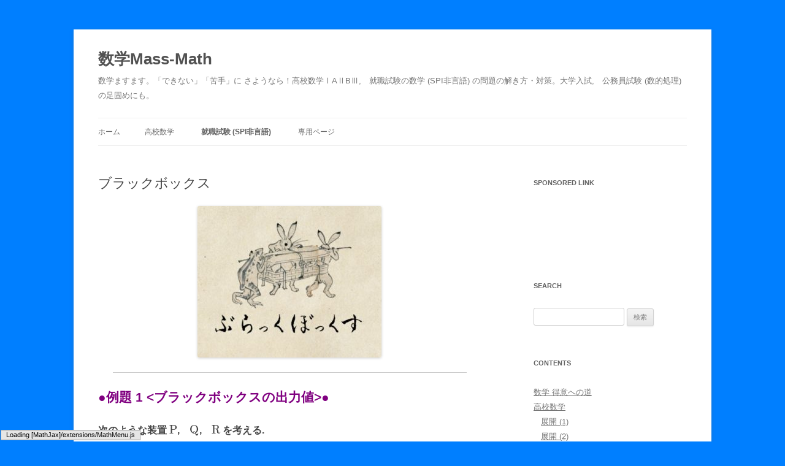

--- FILE ---
content_type: text/html; charset=UTF-8
request_url: https://mass-math.com/spi/blackbox/
body_size: 7265
content:
<!DOCTYPE html>
<!--[if IE 7]>
<html class="ie ie7" lang="ja">
<![endif]-->
<!--[if IE 8]>
<html class="ie ie8" lang="ja">
<![endif]-->
<!--[if !(IE 7) & !(IE 8)]><!-->
<html lang="ja">
<!--<![endif]-->
<head>
<meta charset="UTF-8" />
<meta name="viewport" content="width=device-width" />
<title>ブラックボックス - 数学Mass-Math</title>
<link rel="profile" href="http://gmpg.org/xfn/11" />
<link rel="pingback" href="https://mass-math.com/xmlrpc.php">
<!--[if lt IE 9]>
<script src="https://mass-math.com/wp-content/themes/twentytwelve/js/html5.js?ver=3.7.0" type="text/javascript"></script>
<![endif]-->

	<!-- This site is optimized with the Yoast SEO plugin v15.4 - https://yoast.com/wordpress/plugins/seo/ -->
	<meta name="robots" content="index, follow, max-snippet:-1, max-image-preview:large, max-video-preview:-1" />
	<link rel="canonical" href="https://mass-math.com/spi/blackbox/" />
	<meta property="og:locale" content="ja_JP" />
	<meta property="og:type" content="article" />
	<meta property="og:title" content="ブラックボックス - 数学Mass-Math" />
	<meta property="og:description" content="●例題 1 &lt;ブラックボックスの出力値&gt;● 次のような装置 \(\rm P\),　\(\rm Q\),　\(\rm R\) を考える. \(\rm P\) :　\(2\) つの入力値の和を出力する. \(\r [&hellip;]" />
	<meta property="og:url" content="https://mass-math.com/spi/blackbox/" />
	<meta property="og:site_name" content="数学Mass-Math" />
	<meta property="article:modified_time" content="2021-01-10T10:12:07+00:00" />
	<meta property="og:image" content="https://mass-math.com/wp-content/uploads/2021/01/blackbox-eyecatch-300x247.jpg" />
	<meta name="twitter:card" content="summary_large_image" />
	<meta name="twitter:label1" content="Written by">
	<meta name="twitter:data1" content="K">
	<meta name="twitter:label2" content="Est. reading time">
	<meta name="twitter:data2" content="0分">
	<script type="application/ld+json" class="yoast-schema-graph">{"@context":"https://schema.org","@graph":[{"@type":"WebSite","@id":"https://mass-math.com/#website","url":"https://mass-math.com/","name":"\u6570\u5b66Mass-Math","description":"\u6570\u5b66\u307e\u3059\u307e\u3059\u3002\u300c\u3067\u304d\u306a\u3044\u300d\u300c\u82e6\u624b\u300d\u306b \u3055\u3088\u3046\u306a\u3089\uff01\u9ad8\u6821\u6570\u5b66\u2160A\u2161B\u2162,\u3000\u5c31\u8077\u8a66\u9a13\u306e\u6570\u5b66 (SPI\u975e\u8a00\u8a9e) \u306e\u554f\u984c\u306e\u89e3\u304d\u65b9\u30fb\u5bfe\u7b56\u3002\u5927\u5b66\u5165\u8a66,\u3000\u516c\u52d9\u54e1\u8a66\u9a13 (\u6570\u7684\u51e6\u7406) \u306e\u8db3\u56fa\u3081\u306b\u3082\u3002","potentialAction":[{"@type":"SearchAction","target":"https://mass-math.com/?s={search_term_string}","query-input":"required name=search_term_string"}],"inLanguage":"ja"},{"@type":"ImageObject","@id":"https://mass-math.com/spi/blackbox/#primaryimage","inLanguage":"ja","url":"https://mass-math.com/wp-content/uploads/2021/01/blackbox-eyecatch.jpg","width":509,"height":419},{"@type":"WebPage","@id":"https://mass-math.com/spi/blackbox/#webpage","url":"https://mass-math.com/spi/blackbox/","name":"\u30d6\u30e9\u30c3\u30af\u30dc\u30c3\u30af\u30b9 - \u6570\u5b66Mass-Math","isPartOf":{"@id":"https://mass-math.com/#website"},"primaryImageOfPage":{"@id":"https://mass-math.com/spi/blackbox/#primaryimage"},"datePublished":"2020-05-05T02:04:32+00:00","dateModified":"2021-01-10T10:12:07+00:00","inLanguage":"ja","potentialAction":[{"@type":"ReadAction","target":["https://mass-math.com/spi/blackbox/"]}]}]}</script>
	<!-- / Yoast SEO plugin. -->


<link rel='dns-prefetch' href='//s.w.org' />
<link rel="alternate" type="application/rss+xml" title="数学Mass-Math &raquo; フィード" href="https://mass-math.com/feed/" />
<link rel="alternate" type="application/rss+xml" title="数学Mass-Math &raquo; コメントフィード" href="https://mass-math.com/comments/feed/" />
		<script type="text/javascript">
			window._wpemojiSettings = {"baseUrl":"https:\/\/s.w.org\/images\/core\/emoji\/12.0.0-1\/72x72\/","ext":".png","svgUrl":"https:\/\/s.w.org\/images\/core\/emoji\/12.0.0-1\/svg\/","svgExt":".svg","source":{"concatemoji":"https:\/\/mass-math.com\/wp-includes\/js\/wp-emoji-release.min.js?ver=5.4.18"}};
			/*! This file is auto-generated */
			!function(e,a,t){var n,r,o,i=a.createElement("canvas"),p=i.getContext&&i.getContext("2d");function s(e,t){var a=String.fromCharCode;p.clearRect(0,0,i.width,i.height),p.fillText(a.apply(this,e),0,0);e=i.toDataURL();return p.clearRect(0,0,i.width,i.height),p.fillText(a.apply(this,t),0,0),e===i.toDataURL()}function c(e){var t=a.createElement("script");t.src=e,t.defer=t.type="text/javascript",a.getElementsByTagName("head")[0].appendChild(t)}for(o=Array("flag","emoji"),t.supports={everything:!0,everythingExceptFlag:!0},r=0;r<o.length;r++)t.supports[o[r]]=function(e){if(!p||!p.fillText)return!1;switch(p.textBaseline="top",p.font="600 32px Arial",e){case"flag":return s([127987,65039,8205,9895,65039],[127987,65039,8203,9895,65039])?!1:!s([55356,56826,55356,56819],[55356,56826,8203,55356,56819])&&!s([55356,57332,56128,56423,56128,56418,56128,56421,56128,56430,56128,56423,56128,56447],[55356,57332,8203,56128,56423,8203,56128,56418,8203,56128,56421,8203,56128,56430,8203,56128,56423,8203,56128,56447]);case"emoji":return!s([55357,56424,55356,57342,8205,55358,56605,8205,55357,56424,55356,57340],[55357,56424,55356,57342,8203,55358,56605,8203,55357,56424,55356,57340])}return!1}(o[r]),t.supports.everything=t.supports.everything&&t.supports[o[r]],"flag"!==o[r]&&(t.supports.everythingExceptFlag=t.supports.everythingExceptFlag&&t.supports[o[r]]);t.supports.everythingExceptFlag=t.supports.everythingExceptFlag&&!t.supports.flag,t.DOMReady=!1,t.readyCallback=function(){t.DOMReady=!0},t.supports.everything||(n=function(){t.readyCallback()},a.addEventListener?(a.addEventListener("DOMContentLoaded",n,!1),e.addEventListener("load",n,!1)):(e.attachEvent("onload",n),a.attachEvent("onreadystatechange",function(){"complete"===a.readyState&&t.readyCallback()})),(n=t.source||{}).concatemoji?c(n.concatemoji):n.wpemoji&&n.twemoji&&(c(n.twemoji),c(n.wpemoji)))}(window,document,window._wpemojiSettings);
		</script>
		<style type="text/css">
img.wp-smiley,
img.emoji {
	display: inline !important;
	border: none !important;
	box-shadow: none !important;
	height: 1em !important;
	width: 1em !important;
	margin: 0 .07em !important;
	vertical-align: -0.1em !important;
	background: none !important;
	padding: 0 !important;
}
</style>
	<link rel='stylesheet' id='wp-block-library-css'  href='https://mass-math.com/wp-includes/css/dist/block-library/style.min.css?ver=5.4.18' type='text/css' media='all' />
<link rel='stylesheet' id='wp-block-library-theme-css'  href='https://mass-math.com/wp-includes/css/dist/block-library/theme.min.css?ver=5.4.18' type='text/css' media='all' />
<link rel='stylesheet' id='twentytwelve-style-css'  href='https://mass-math.com/wp-content/themes/twentytwelve/style.css?ver=20190507' type='text/css' media='all' />
<link rel='stylesheet' id='twentytwelve-block-style-css'  href='https://mass-math.com/wp-content/themes/twentytwelve/css/blocks.css?ver=20190406' type='text/css' media='all' />
<!--[if lt IE 9]>
<link rel='stylesheet' id='twentytwelve-ie-css'  href='https://mass-math.com/wp-content/themes/twentytwelve/css/ie.css?ver=20150214' type='text/css' media='all' />
<![endif]-->
<script type='text/javascript' src='https://mass-math.com/wp-includes/js/jquery/jquery.js?ver=1.12.4-wp'></script>
<script type='text/javascript' src='https://mass-math.com/wp-includes/js/jquery/jquery-migrate.min.js?ver=1.4.1'></script>
<link rel='https://api.w.org/' href='https://mass-math.com/wp-json/' />
<link rel="EditURI" type="application/rsd+xml" title="RSD" href="https://mass-math.com/xmlrpc.php?rsd" />
<link rel="wlwmanifest" type="application/wlwmanifest+xml" href="https://mass-math.com/wp-includes/wlwmanifest.xml" /> 
<meta name="generator" content="WordPress 5.4.18" />
<link rel='shortlink' href='https://mass-math.com/?p=100' />
<link rel="alternate" type="application/json+oembed" href="https://mass-math.com/wp-json/oembed/1.0/embed?url=https%3A%2F%2Fmass-math.com%2Fspi%2Fblackbox%2F" />
<link rel="alternate" type="text/xml+oembed" href="https://mass-math.com/wp-json/oembed/1.0/embed?url=https%3A%2F%2Fmass-math.com%2Fspi%2Fblackbox%2F&#038;format=xml" />
<style type="text/css" id="custom-background-css">
body.custom-background { background-color: #007fff; }
</style>
	<link rel="icon" href="https://mass-math.com/wp-content/uploads/2020/05/cropped-logo-ver.2.2-32x32.jpg" sizes="32x32" />
<link rel="icon" href="https://mass-math.com/wp-content/uploads/2020/05/cropped-logo-ver.2.2-192x192.jpg" sizes="192x192" />
<link rel="apple-touch-icon" href="https://mass-math.com/wp-content/uploads/2020/05/cropped-logo-ver.2.2-180x180.jpg" />
<meta name="msapplication-TileImage" content="https://mass-math.com/wp-content/uploads/2020/05/cropped-logo-ver.2.2-270x270.jpg" />
</head>

<body class="page-template-default page page-id-100 page-child parent-pageid-66 custom-background wp-embed-responsive single-author">
<div id="page" class="hfeed site">
	<header id="masthead" class="site-header" role="banner">
		<hgroup>
			<h1 class="site-title"><a href="https://mass-math.com/" title="数学Mass-Math" rel="home">数学Mass-Math</a></h1>
			<h2 class="site-description">数学ますます。「できない」「苦手」に さようなら！高校数学ⅠAⅡBⅢ,　就職試験の数学 (SPI非言語) の問題の解き方・対策。大学入試,　公務員試験 (数的処理) の足固めにも。</h2>
		</hgroup>

		<nav id="site-navigation" class="main-navigation" role="navigation">
			<button class="menu-toggle">メニュー</button>
			<a class="assistive-text" href="#content" title="コンテンツへスキップ">コンテンツへスキップ</a>
			<div class="nav-menu"><ul>
<li ><a href="https://mass-math.com/">ホーム</a></li><li class="page_item page-item-40 page_item_has_children"><a href="https://mass-math.com/hs/">高校数学</a>
<ul class='children'>
	<li class="page_item page-item-47"><a href="https://mass-math.com/hs/tenkai1/">展開 (1)</a></li>
	<li class="page_item page-item-50"><a href="https://mass-math.com/hs/tenkai2/">展開 (2)</a></li>
	<li class="page_item page-item-52"><a href="https://mass-math.com/hs/tenkai3/">展開 (3)</a></li>
	<li class="page_item page-item-158"><a href="https://mass-math.com/hs/insuubunkai1/">因数分解 (1)</a></li>
	<li class="page_item page-item-56"><a href="https://mass-math.com/hs/insuubunkai2/">因数分解 (2)</a></li>
	<li class="page_item page-item-58"><a href="https://mass-math.com/hs/insuubunkai3/">因数分解 (3)</a></li>
	<li class="page_item page-item-60"><a href="https://mass-math.com/hs/insuubunkai4/">因数分解 (4)</a></li>
	<li class="page_item page-item-62"><a href="https://mass-math.com/hs/insuubunkai5/">因数分解 (5)</a></li>
	<li class="page_item page-item-64"><a href="https://mass-math.com/hs/insuubunkai6/">因数分解 (6)</a></li>
</ul>
</li>
<li class="page_item page-item-66 page_item_has_children current_page_ancestor current_page_parent"><a href="https://mass-math.com/spi/">就職試験 (SPI非言語)</a>
<ul class='children'>
	<li class="page_item page-item-68"><a href="https://mass-math.com/spi/kisuuhou/">記数法</a></li>
	<li class="page_item page-item-72"><a href="https://mass-math.com/spi/seisan/">精算</a></li>
	<li class="page_item page-item-74"><a href="https://mass-math.com/spi/tsurukamezan/">鶴亀算</a></li>
	<li class="page_item page-item-76"><a href="https://mass-math.com/spi/noudozan/">濃度算</a></li>
	<li class="page_item page-item-78"><a href="https://mass-math.com/spi/sonekizan/">損益算</a></li>
	<li class="page_item page-item-80"><a href="https://mass-math.com/spi/nenreizan/">年齢算</a></li>
	<li class="page_item page-item-82"><a href="https://mass-math.com/spi/shigotozan/">仕事算</a></li>
	<li class="page_item page-item-84"><a href="https://mass-math.com/spi/tabibitozan/">旅人算</a></li>
	<li class="page_item page-item-86"><a href="https://mass-math.com/spi/tsuukazan/">通過算</a></li>
	<li class="page_item page-item-88"><a href="https://mass-math.com/spi/ryuusuizan/">流水算</a></li>
	<li class="page_item page-item-90"><a href="https://mass-math.com/spi/syuugou/">集合</a></li>
	<li class="page_item page-item-92"><a href="https://mass-math.com/spi/baainokazu/">順列・組合せ</a></li>
	<li class="page_item page-item-94"><a href="https://mass-math.com/spi/baainokazu2/">最短経路数</a></li>
	<li class="page_item page-item-96"><a href="https://mass-math.com/spi/kakuritsu/">確率</a></li>
	<li class="page_item page-item-98"><a href="https://mass-math.com/spi/suiihiritsu/">推移比率</a></li>
	<li class="page_item page-item-100 current_page_item"><a href="https://mass-math.com/spi/blackbox/" aria-current="page">ブラックボックス</a></li>
	<li class="page_item page-item-102"><a href="https://mass-math.com/spi/graphtoryouiki/">グラフと領域</a></li>
	<li class="page_item page-item-105"><a href="https://mass-math.com/spi/tenkaizu/">展開図</a></li>
	<li class="page_item page-item-107"><a href="https://mass-math.com/spi/setsudanmen/">切断面</a></li>
	<li class="page_item page-item-129"><a href="https://mass-math.com/spi/meidai/">命題</a></li>
	<li class="page_item page-item-131"><a href="https://mass-math.com/spi/suiron/">推論</a></li>
	<li class="page_item page-item-133"><a href="https://mass-math.com/spi/kouzouhaaku/">構造的把握力検査</a></li>
	<li class="page_item page-item-135"><a href="https://mass-math.com/spi/gakusyuuhou/">SPI 学習法</a></li>
</ul>
</li>
<li class="page_item page-item-1296 page_item_has_children"><a href="https://mass-math.com/senyou/">専用ページ</a>
<ul class='children'>
	<li class="page_item page-item-1286"><a href="https://mass-math.com/senyou/cis/">CIS専用</a></li>
	<li class="page_item page-item-1302 page_item_has_children"><a href="https://mass-math.com/senyou/kg/">KG専用</a>
	<ul class='children'>
		<li class="page_item page-item-1562"><a href="https://mass-math.com/senyou/kg/test18-1/">テスト 18-1</a></li>
		<li class="page_item page-item-1523"><a href="https://mass-math.com/senyou/kg/test18-2/">テスト 18-2</a></li>
		<li class="page_item page-item-1578"><a href="https://mass-math.com/senyou/kg/test19-1/">テスト 19-1</a></li>
		<li class="page_item page-item-1598"><a href="https://mass-math.com/senyou/kg/test19-2/">テスト 19-2</a></li>
		<li class="page_item page-item-1601"><a href="https://mass-math.com/senyou/kg/test20-1/">テスト 20-1</a></li>
		<li class="page_item page-item-1611"><a href="https://mass-math.com/senyou/kg/test20-2/">テスト 20-2</a></li>
		<li class="page_item page-item-1614"><a href="https://mass-math.com/senyou/kg/test21-1/">テスト 21-1</a></li>
		<li class="page_item page-item-1616"><a href="https://mass-math.com/senyou/kg/test21-2/">テスト 21-2</a></li>
	</ul>
</li>
	<li class="page_item page-item-1514"><a href="https://mass-math.com/senyou/tu/">TU専用</a></li>
</ul>
</li>
</ul></div>
		</nav><!-- #site-navigation -->

			</header><!-- #masthead -->

	<div id="main" class="wrapper">

	<div id="primary" class="site-content">
		<div id="content" role="main">

							
	<article id="post-100" class="post-100 page type-page status-publish hentry">
		<header class="entry-header">
													<h1 class="entry-title">ブラックボックス</h1>
		</header>

		<div class="entry-content">
			
<p><img class="size-medium wp-image-989 aligncenter" src="https://mass-math.com/wp-content/uploads/2021/01/blackbox-eyecatch-300x247.jpg" alt="" width="300" height="247" srcset="https://mass-math.com/wp-content/uploads/2021/01/blackbox-eyecatch-300x247.jpg 300w, https://mass-math.com/wp-content/uploads/2021/01/blackbox-eyecatch.jpg 509w" sizes="(max-width: 300px) 100vw, 300px" /></p>
<p><!-- x-tinymce/html --></p>
<hr />
<h1><span style="color: #800080;">●例題 1 &lt;ブラックボックスの出力値&gt;●</span></h1>
<h3>次のような装置 \(\rm P\),　\(\rm Q\),　\(\rm R\) を考える.</h3>
<h3>\(\rm P\) :　\(2\) つの入力値の和を出力する.</h3>
<p><img class="size-full wp-image-975 aligncenter" src="https://mass-math.com/wp-content/uploads/2021/01/blackbox-0010.jpg" alt="" width="266" height="84" /></p>
<p><!-- x-tinymce/html --></p>
<h3>\(\rm Q\) :　\(2\) つの入力値の積を出力する.</h3>
<p><img class="size-full wp-image-976 aligncenter" src="https://mass-math.com/wp-content/uploads/2021/01/blackbox-0020.jpg" alt="" width="271" height="80" /></p>
<p><!-- x-tinymce/html --></p>
<h3>\(\rm R\) :　\(2\) つの入力値の小さくない方を出力する.</h3>
<p><img class=" wp-image-977 aligncenter" src="https://mass-math.com/wp-content/uploads/2021/01/blackbox-0030-300x93.jpg" alt="" width="380" height="118" srcset="https://mass-math.com/wp-content/uploads/2021/01/blackbox-0030-300x93.jpg 300w, https://mass-math.com/wp-content/uploads/2021/01/blackbox-0030.jpg 403w" sizes="(max-width: 380px) 100vw, 380px" /></p>
<p><!-- x-tinymce/html --></p>
<h3></h3>
<p>※　\(2\) つの入力値が等しい場合,　それらはともに 「小さくない方」 なので,　その値がそのまま出力値になります.</p>
<h3>このとき,　次の図の \(X\) の値を求めよ.</h3>
<p><img class="wp-image-978 aligncenter" src="https://mass-math.com/wp-content/uploads/2021/01/blackbox-0040-300x141.jpg" alt="" width="372" height="175" srcset="https://mass-math.com/wp-content/uploads/2021/01/blackbox-0040-300x141.jpg 300w, https://mass-math.com/wp-content/uploads/2021/01/blackbox-0040.jpg 454w" sizes="(max-width: 372px) 100vw, 372px" /></p>
<hr />
<h1><span style="color: #800080;">●解答●</span></h1>
<h3>\(\rm P\) の入力値は \(3\) と \(4\) だから,</h3>
<h3>その出力値は　\(3+4=7\).</h3>
<p><img class=" wp-image-979 aligncenter" src="https://mass-math.com/wp-content/uploads/2021/01/blackbox-0050-300x135.jpg" alt="" width="409" height="184" srcset="https://mass-math.com/wp-content/uploads/2021/01/blackbox-0050-300x135.jpg 300w, https://mass-math.com/wp-content/uploads/2021/01/blackbox-0050.jpg 454w" sizes="(max-width: 409px) 100vw, 409px" /></p>
<p><!-- x-tinymce/html --></p>
<h3>右上にある \(\rm Q\) の入力値は \(7\) と \(5\) だから,</h3>
<h3>その出力値は　\(7\times 5=35\).</h3>
<p><img class=" wp-image-980 aligncenter" src="https://mass-math.com/wp-content/uploads/2021/01/blackbox-0060-300x137.jpg" alt="" width="405" height="185" srcset="https://mass-math.com/wp-content/uploads/2021/01/blackbox-0060-300x137.jpg 300w, https://mass-math.com/wp-content/uploads/2021/01/blackbox-0060.jpg 453w" sizes="(max-width: 405px) 100vw, 405px" /></p>
<p><!-- x-tinymce/html --></p>
<h3>左下にある \(\rm Q\) の入力値は \(6\) と \(6\) だから,</h3>
<h3>その出力値は　\(6\times6=36\).</h3>
<p><img class="wp-image-981 aligncenter" src="https://mass-math.com/wp-content/uploads/2021/01/blackbox-0070-300x139.jpg" alt="" width="404" height="187" srcset="https://mass-math.com/wp-content/uploads/2021/01/blackbox-0070-300x139.jpg 300w, https://mass-math.com/wp-content/uploads/2021/01/blackbox-0070.jpg 453w" sizes="(max-width: 404px) 100vw, 404px" /></p>
<p><!-- x-tinymce/html --></p>
<h3>\(\rm R\) の入力値は \(35\) と \(36\) だから,</h3>
<h3>その出力値は　\(35&lt;36\)　より　\(X=36\).</h3>
<p><img class=" wp-image-982 aligncenter" src="https://mass-math.com/wp-content/uploads/2021/01/blackbox-0080-300x128.jpg" alt="" width="443" height="189" srcset="https://mass-math.com/wp-content/uploads/2021/01/blackbox-0080-300x128.jpg 300w, https://mass-math.com/wp-content/uploads/2021/01/blackbox-0080.jpg 486w" sizes="(max-width: 443px) 100vw, 443px" /></p>
<p><!-- x-tinymce/html --></p>
<h3 style="text-align: right;">答　\(36\)</h3>
<hr />
<p>SPONSORED LINK<br />
<script src="//pagead2.googlesyndication.com/pagead/js/adsbygoogle.js" async=""></script><br />
<!-- レクタングル (大) 1 --><br />
<ins class="adsbygoogle" style="width: 336px; height: 280px; display: inline-block;" data-ad-slot="3505587288" data-ad-client="ca-pub-9699820936582623"></ins><br />
<script><br />
(adsbygoogle = window.adsbygoogle || []).push({});<br />
</script></p>
<hr />
<h1><span style="color: #800080;">●例題 2 &lt;ブラックボックスの入力値&gt;●</span></h1>
<h3>次のような装置 \(\rm P\),　\(\rm Q\),　\(\rm R\) を考える.</h3>
<h3>\(\rm P\) :　\(2\) つの入力値の和を出力する.</h3>
<p><img class="size-full wp-image-975 aligncenter" src="https://mass-math.com/wp-content/uploads/2021/01/blackbox-0010.jpg" alt="" width="266" height="84" /></p>
<p><!-- x-tinymce/html --></p>
<h3>\(\rm Q\) :　\(2\) つの入力値の差の絶対値を出力する.</h3>
<p><img class="size-full wp-image-983 aligncenter" src="https://mass-math.com/wp-content/uploads/2021/01/blackbox-0090.jpg" alt="" width="278" height="82" /></p>
<p><!-- x-tinymce/html --></p>
<p style="text-align: left;">※　\(2\) つの入力値どうしで引き算を行い,　結果が \(0\) または正 (プラス) ならそのまま,　負 (マイナス) なら逆符号にして正に直します.</p>
<h3>\(\rm R\) :　入力値の一の位の数字を出力する.</h3>
<p><img class="wp-image-984 aligncenter" src="https://mass-math.com/wp-content/uploads/2021/01/blackbox-0100-300x65.jpg" alt="" width="397" height="86" srcset="https://mass-math.com/wp-content/uploads/2021/01/blackbox-0100-300x65.jpg 300w, https://mass-math.com/wp-content/uploads/2021/01/blackbox-0100.jpg 367w" sizes="(max-width: 397px) 100vw, 397px" /></p>
<p><!-- x-tinymce/html --></p>
<h3>このとき,　次の図の \(X\) の値を求めよ.　ただし,　\(X\) は \(1\) 桁の正の整数とする.</h3>
<p><img class="wp-image-985 aligncenter" src="https://mass-math.com/wp-content/uploads/2021/01/blackbox-0110-300x101.jpg" alt="" width="431" height="145" srcset="https://mass-math.com/wp-content/uploads/2021/01/blackbox-0110-300x101.jpg 300w, https://mass-math.com/wp-content/uploads/2021/01/blackbox-0110.jpg 465w" sizes="(max-width: 431px) 100vw, 431px" /></p>
<p><!-- x-tinymce/html --></p>
<p><!-- x-tinymce/html --></p>
<hr />
<h1><span style="color: #800080;">●解答●</span></h1>
<h3>左側の \(\rm P\) の出力値は \(X+2\).</h3>
<p><img class="wp-image-986 aligncenter" src="https://mass-math.com/wp-content/uploads/2021/01/blackbox-0120-300x100.jpg" alt="" width="420" height="140" srcset="https://mass-math.com/wp-content/uploads/2021/01/blackbox-0120-300x100.jpg 300w, https://mass-math.com/wp-content/uploads/2021/01/blackbox-0120.jpg 465w" sizes="(max-width: 420px) 100vw, 420px" /></p>
<p><!-- x-tinymce/html --></p>
<h3>\(\rm Q\) の出力値は　\(4-1=3\).</h3>
<p><img class="wp-image-987 aligncenter" src="https://mass-math.com/wp-content/uploads/2021/01/blackbox-0130-300x100.jpg" alt="" width="429" height="143" srcset="https://mass-math.com/wp-content/uploads/2021/01/blackbox-0130-300x100.jpg 300w, https://mass-math.com/wp-content/uploads/2021/01/blackbox-0130.jpg 464w" sizes="(max-width: 429px) 100vw, 429px" /></p>
<p><!-- x-tinymce/html --></p>
<h3>右側の \(\rm P\) の出力値は　\((X+2)+3=X+5\).</h3>
<p><img class=" wp-image-988 aligncenter" src="https://mass-math.com/wp-content/uploads/2021/01/blackbox-0140-300x101.jpg" alt="" width="442" height="149" srcset="https://mass-math.com/wp-content/uploads/2021/01/blackbox-0140-300x101.jpg 300w, https://mass-math.com/wp-content/uploads/2021/01/blackbox-0140.jpg 464w" sizes="(max-width: 442px) 100vw, 442px" /></p>
<p><!-- x-tinymce/html --></p>
<h3>\(\rm R\) の出力値は \(X+5\) の一の位で,　それが \(2\) である.</h3>
<h3>\(X\) は \(1\) 桁の正の整数だから　\(X+5=12\)　しかない.</h3>
<h3>よって,　\(X=7\).</h3>
<h3 style="text-align: right;">答　\(7\)</h3>
<hr />
<p><a href="https://mass-math.com/spi/blackbox/">上へ戻る</a></p>
<p><a href="https://mass-math.com/spi/">就職試験 (SPI 非言語) 単元一覧へ</a></p>
<p><a href="https://mass-math.com/">数学 Mass-Math トップページへ</a></p>
<hr />
					</div><!-- .entry-content -->
		<footer class="entry-meta">
					</footer><!-- .entry-meta -->
	</article><!-- #post -->
				
<div id="comments" class="comments-area">

	
	
	
</div><!-- #comments .comments-area -->
			
		</div><!-- #content -->
	</div><!-- #primary -->


			<div id="secondary" class="widget-area" role="complementary">
			<aside id="text-3" class="widget widget_text"><h3 class="widget-title">Sponsored Link</h3>			<div class="textwidget"><p><script async src="//pagead2.googlesyndication.com/pagead/js/adsbygoogle.js"></script><br />
<!-- サイドバー1 --><br />
<ins class="adsbygoogle" style="display: block;" data-ad-format="auto" data-ad-slot="9059785396" data-ad-client="ca-pub-9699820936582623"></ins><br />
<script>
(adsbygoogle = window.adsbygoogle || []).push({});
</script></p>
</div>
		</aside><aside id="search-2" class="widget widget_search"><h3 class="widget-title">Search</h3><form role="search" method="get" id="searchform" class="searchform" action="https://mass-math.com/">
				<div>
					<label class="screen-reader-text" for="s">検索:</label>
					<input type="text" value="" name="s" id="s" />
					<input type="submit" id="searchsubmit" value="検索" />
				</div>
			</form></aside><aside id="pages-3" class="widget widget_pages"><h3 class="widget-title">Contents</h3>		<ul>
			<li class="page_item page-item-38"><a href="https://mass-math.com/">数学 得意への道</a></li>
<li class="page_item page-item-40 page_item_has_children"><a href="https://mass-math.com/hs/">高校数学</a>
<ul class='children'>
	<li class="page_item page-item-47"><a href="https://mass-math.com/hs/tenkai1/">展開 (1)</a></li>
	<li class="page_item page-item-50"><a href="https://mass-math.com/hs/tenkai2/">展開 (2)</a></li>
	<li class="page_item page-item-52"><a href="https://mass-math.com/hs/tenkai3/">展開 (3)</a></li>
	<li class="page_item page-item-158"><a href="https://mass-math.com/hs/insuubunkai1/">因数分解 (1)</a></li>
	<li class="page_item page-item-56"><a href="https://mass-math.com/hs/insuubunkai2/">因数分解 (2)</a></li>
	<li class="page_item page-item-58"><a href="https://mass-math.com/hs/insuubunkai3/">因数分解 (3)</a></li>
	<li class="page_item page-item-60"><a href="https://mass-math.com/hs/insuubunkai4/">因数分解 (4)</a></li>
	<li class="page_item page-item-62"><a href="https://mass-math.com/hs/insuubunkai5/">因数分解 (5)</a></li>
	<li class="page_item page-item-64"><a href="https://mass-math.com/hs/insuubunkai6/">因数分解 (6)</a></li>
</ul>
</li>
<li class="page_item page-item-66 page_item_has_children current_page_ancestor current_page_parent"><a href="https://mass-math.com/spi/">就職試験 (SPI非言語)</a>
<ul class='children'>
	<li class="page_item page-item-68"><a href="https://mass-math.com/spi/kisuuhou/">記数法</a></li>
	<li class="page_item page-item-72"><a href="https://mass-math.com/spi/seisan/">精算</a></li>
	<li class="page_item page-item-74"><a href="https://mass-math.com/spi/tsurukamezan/">鶴亀算</a></li>
	<li class="page_item page-item-76"><a href="https://mass-math.com/spi/noudozan/">濃度算</a></li>
	<li class="page_item page-item-78"><a href="https://mass-math.com/spi/sonekizan/">損益算</a></li>
	<li class="page_item page-item-80"><a href="https://mass-math.com/spi/nenreizan/">年齢算</a></li>
	<li class="page_item page-item-82"><a href="https://mass-math.com/spi/shigotozan/">仕事算</a></li>
	<li class="page_item page-item-84"><a href="https://mass-math.com/spi/tabibitozan/">旅人算</a></li>
	<li class="page_item page-item-86"><a href="https://mass-math.com/spi/tsuukazan/">通過算</a></li>
	<li class="page_item page-item-88"><a href="https://mass-math.com/spi/ryuusuizan/">流水算</a></li>
	<li class="page_item page-item-90"><a href="https://mass-math.com/spi/syuugou/">集合</a></li>
	<li class="page_item page-item-92"><a href="https://mass-math.com/spi/baainokazu/">順列・組合せ</a></li>
	<li class="page_item page-item-94"><a href="https://mass-math.com/spi/baainokazu2/">最短経路数</a></li>
	<li class="page_item page-item-96"><a href="https://mass-math.com/spi/kakuritsu/">確率</a></li>
	<li class="page_item page-item-98"><a href="https://mass-math.com/spi/suiihiritsu/">推移比率</a></li>
	<li class="page_item page-item-100 current_page_item"><a href="https://mass-math.com/spi/blackbox/" aria-current="page">ブラックボックス</a></li>
	<li class="page_item page-item-102"><a href="https://mass-math.com/spi/graphtoryouiki/">グラフと領域</a></li>
	<li class="page_item page-item-105"><a href="https://mass-math.com/spi/tenkaizu/">展開図</a></li>
	<li class="page_item page-item-107"><a href="https://mass-math.com/spi/setsudanmen/">切断面</a></li>
	<li class="page_item page-item-129"><a href="https://mass-math.com/spi/meidai/">命題</a></li>
	<li class="page_item page-item-131"><a href="https://mass-math.com/spi/suiron/">推論</a></li>
	<li class="page_item page-item-133"><a href="https://mass-math.com/spi/kouzouhaaku/">構造的把握力検査</a></li>
	<li class="page_item page-item-135"><a href="https://mass-math.com/spi/gakusyuuhou/">SPI 学習法</a></li>
</ul>
</li>
<li class="page_item page-item-1296 page_item_has_children"><a href="https://mass-math.com/senyou/">専用ページ</a>
<ul class='children'>
	<li class="page_item page-item-1286"><a href="https://mass-math.com/senyou/cis/">CIS専用</a></li>
	<li class="page_item page-item-1302 page_item_has_children"><a href="https://mass-math.com/senyou/kg/">KG専用</a>
	<ul class='children'>
		<li class="page_item page-item-1562"><a href="https://mass-math.com/senyou/kg/test18-1/">テスト 18-1</a></li>
		<li class="page_item page-item-1523"><a href="https://mass-math.com/senyou/kg/test18-2/">テスト 18-2</a></li>
		<li class="page_item page-item-1578"><a href="https://mass-math.com/senyou/kg/test19-1/">テスト 19-1</a></li>
		<li class="page_item page-item-1598"><a href="https://mass-math.com/senyou/kg/test19-2/">テスト 19-2</a></li>
		<li class="page_item page-item-1601"><a href="https://mass-math.com/senyou/kg/test20-1/">テスト 20-1</a></li>
		<li class="page_item page-item-1611"><a href="https://mass-math.com/senyou/kg/test20-2/">テスト 20-2</a></li>
		<li class="page_item page-item-1614"><a href="https://mass-math.com/senyou/kg/test21-1/">テスト 21-1</a></li>
		<li class="page_item page-item-1616"><a href="https://mass-math.com/senyou/kg/test21-2/">テスト 21-2</a></li>
	</ul>
</li>
	<li class="page_item page-item-1514"><a href="https://mass-math.com/senyou/tu/">TU専用</a></li>
</ul>
</li>
		</ul>
			</aside>		</div><!-- #secondary -->
		</div><!-- #main .wrapper -->
	<footer id="colophon" role="contentinfo">
		<div class="site-info">
									<a href="https://ja.wordpress.org/" class="imprint" title="セマンティックなパブリッシングツール">
				Proudly powered by WordPress			</a>
		</div><!-- .site-info -->
	</footer><!-- #colophon -->
</div><!-- #page -->

<script type='text/javascript' src='https://mass-math.com/wp-content/themes/twentytwelve/js/navigation.js?ver=20141205'></script>
<script type='text/javascript' src='https://mass-math.com/wp-includes/js/wp-embed.min.js?ver=5.4.18'></script>
<script type='text/javascript' src='https://cdnjs.cloudflare.com/ajax/libs/mathjax/2.7.5/MathJax.js?config=default&#038;ver=1.3.11'></script>
</body>
</html>


--- FILE ---
content_type: text/html; charset=utf-8
request_url: https://www.google.com/recaptcha/api2/aframe
body_size: 267
content:
<!DOCTYPE HTML><html><head><meta http-equiv="content-type" content="text/html; charset=UTF-8"></head><body><script nonce="8X1FmLnAU-9WrLb-Swo4Dw">/** Anti-fraud and anti-abuse applications only. See google.com/recaptcha */ try{var clients={'sodar':'https://pagead2.googlesyndication.com/pagead/sodar?'};window.addEventListener("message",function(a){try{if(a.source===window.parent){var b=JSON.parse(a.data);var c=clients[b['id']];if(c){var d=document.createElement('img');d.src=c+b['params']+'&rc='+(localStorage.getItem("rc::a")?sessionStorage.getItem("rc::b"):"");window.document.body.appendChild(d);sessionStorage.setItem("rc::e",parseInt(sessionStorage.getItem("rc::e")||0)+1);localStorage.setItem("rc::h",'1764591601466');}}}catch(b){}});window.parent.postMessage("_grecaptcha_ready", "*");}catch(b){}</script></body></html>